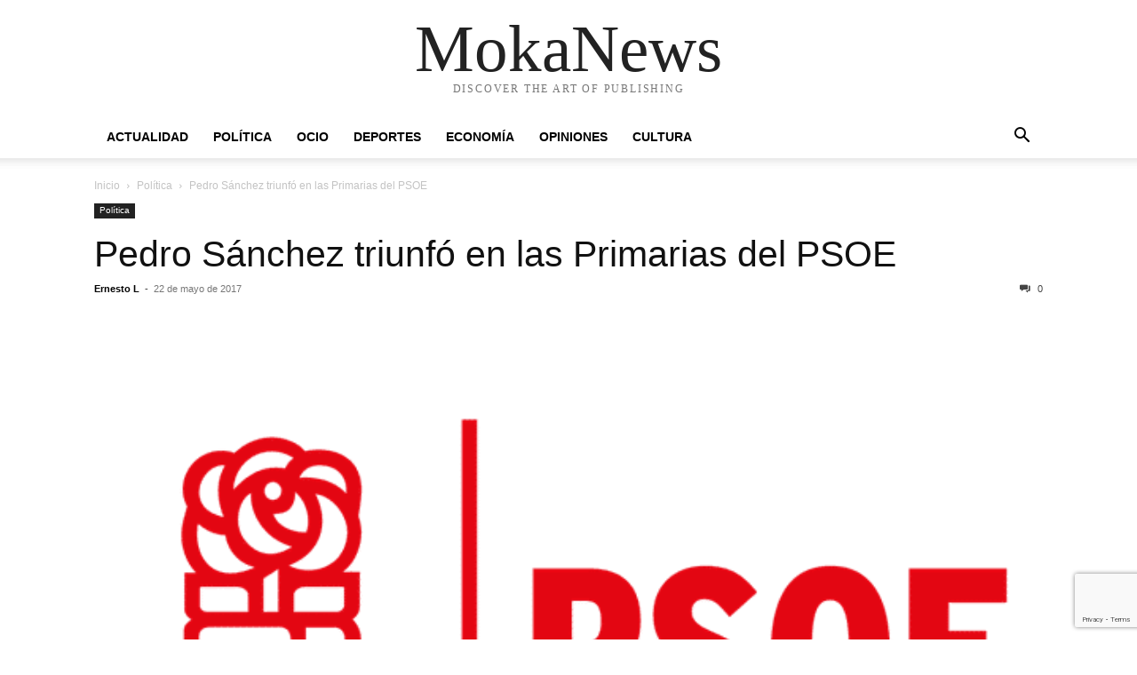

--- FILE ---
content_type: text/html; charset=utf-8
request_url: https://www.google.com/recaptcha/api2/anchor?ar=1&k=6LdRuvgpAAAAAD0qej_VPMhO1uEdvJTr980Sng_R&co=aHR0cHM6Ly9tb2thbmV3cy5lczo0NDM.&hl=en&v=N67nZn4AqZkNcbeMu4prBgzg&size=invisible&anchor-ms=20000&execute-ms=30000&cb=p18an3ib2dez
body_size: 48760
content:
<!DOCTYPE HTML><html dir="ltr" lang="en"><head><meta http-equiv="Content-Type" content="text/html; charset=UTF-8">
<meta http-equiv="X-UA-Compatible" content="IE=edge">
<title>reCAPTCHA</title>
<style type="text/css">
/* cyrillic-ext */
@font-face {
  font-family: 'Roboto';
  font-style: normal;
  font-weight: 400;
  font-stretch: 100%;
  src: url(//fonts.gstatic.com/s/roboto/v48/KFO7CnqEu92Fr1ME7kSn66aGLdTylUAMa3GUBHMdazTgWw.woff2) format('woff2');
  unicode-range: U+0460-052F, U+1C80-1C8A, U+20B4, U+2DE0-2DFF, U+A640-A69F, U+FE2E-FE2F;
}
/* cyrillic */
@font-face {
  font-family: 'Roboto';
  font-style: normal;
  font-weight: 400;
  font-stretch: 100%;
  src: url(//fonts.gstatic.com/s/roboto/v48/KFO7CnqEu92Fr1ME7kSn66aGLdTylUAMa3iUBHMdazTgWw.woff2) format('woff2');
  unicode-range: U+0301, U+0400-045F, U+0490-0491, U+04B0-04B1, U+2116;
}
/* greek-ext */
@font-face {
  font-family: 'Roboto';
  font-style: normal;
  font-weight: 400;
  font-stretch: 100%;
  src: url(//fonts.gstatic.com/s/roboto/v48/KFO7CnqEu92Fr1ME7kSn66aGLdTylUAMa3CUBHMdazTgWw.woff2) format('woff2');
  unicode-range: U+1F00-1FFF;
}
/* greek */
@font-face {
  font-family: 'Roboto';
  font-style: normal;
  font-weight: 400;
  font-stretch: 100%;
  src: url(//fonts.gstatic.com/s/roboto/v48/KFO7CnqEu92Fr1ME7kSn66aGLdTylUAMa3-UBHMdazTgWw.woff2) format('woff2');
  unicode-range: U+0370-0377, U+037A-037F, U+0384-038A, U+038C, U+038E-03A1, U+03A3-03FF;
}
/* math */
@font-face {
  font-family: 'Roboto';
  font-style: normal;
  font-weight: 400;
  font-stretch: 100%;
  src: url(//fonts.gstatic.com/s/roboto/v48/KFO7CnqEu92Fr1ME7kSn66aGLdTylUAMawCUBHMdazTgWw.woff2) format('woff2');
  unicode-range: U+0302-0303, U+0305, U+0307-0308, U+0310, U+0312, U+0315, U+031A, U+0326-0327, U+032C, U+032F-0330, U+0332-0333, U+0338, U+033A, U+0346, U+034D, U+0391-03A1, U+03A3-03A9, U+03B1-03C9, U+03D1, U+03D5-03D6, U+03F0-03F1, U+03F4-03F5, U+2016-2017, U+2034-2038, U+203C, U+2040, U+2043, U+2047, U+2050, U+2057, U+205F, U+2070-2071, U+2074-208E, U+2090-209C, U+20D0-20DC, U+20E1, U+20E5-20EF, U+2100-2112, U+2114-2115, U+2117-2121, U+2123-214F, U+2190, U+2192, U+2194-21AE, U+21B0-21E5, U+21F1-21F2, U+21F4-2211, U+2213-2214, U+2216-22FF, U+2308-230B, U+2310, U+2319, U+231C-2321, U+2336-237A, U+237C, U+2395, U+239B-23B7, U+23D0, U+23DC-23E1, U+2474-2475, U+25AF, U+25B3, U+25B7, U+25BD, U+25C1, U+25CA, U+25CC, U+25FB, U+266D-266F, U+27C0-27FF, U+2900-2AFF, U+2B0E-2B11, U+2B30-2B4C, U+2BFE, U+3030, U+FF5B, U+FF5D, U+1D400-1D7FF, U+1EE00-1EEFF;
}
/* symbols */
@font-face {
  font-family: 'Roboto';
  font-style: normal;
  font-weight: 400;
  font-stretch: 100%;
  src: url(//fonts.gstatic.com/s/roboto/v48/KFO7CnqEu92Fr1ME7kSn66aGLdTylUAMaxKUBHMdazTgWw.woff2) format('woff2');
  unicode-range: U+0001-000C, U+000E-001F, U+007F-009F, U+20DD-20E0, U+20E2-20E4, U+2150-218F, U+2190, U+2192, U+2194-2199, U+21AF, U+21E6-21F0, U+21F3, U+2218-2219, U+2299, U+22C4-22C6, U+2300-243F, U+2440-244A, U+2460-24FF, U+25A0-27BF, U+2800-28FF, U+2921-2922, U+2981, U+29BF, U+29EB, U+2B00-2BFF, U+4DC0-4DFF, U+FFF9-FFFB, U+10140-1018E, U+10190-1019C, U+101A0, U+101D0-101FD, U+102E0-102FB, U+10E60-10E7E, U+1D2C0-1D2D3, U+1D2E0-1D37F, U+1F000-1F0FF, U+1F100-1F1AD, U+1F1E6-1F1FF, U+1F30D-1F30F, U+1F315, U+1F31C, U+1F31E, U+1F320-1F32C, U+1F336, U+1F378, U+1F37D, U+1F382, U+1F393-1F39F, U+1F3A7-1F3A8, U+1F3AC-1F3AF, U+1F3C2, U+1F3C4-1F3C6, U+1F3CA-1F3CE, U+1F3D4-1F3E0, U+1F3ED, U+1F3F1-1F3F3, U+1F3F5-1F3F7, U+1F408, U+1F415, U+1F41F, U+1F426, U+1F43F, U+1F441-1F442, U+1F444, U+1F446-1F449, U+1F44C-1F44E, U+1F453, U+1F46A, U+1F47D, U+1F4A3, U+1F4B0, U+1F4B3, U+1F4B9, U+1F4BB, U+1F4BF, U+1F4C8-1F4CB, U+1F4D6, U+1F4DA, U+1F4DF, U+1F4E3-1F4E6, U+1F4EA-1F4ED, U+1F4F7, U+1F4F9-1F4FB, U+1F4FD-1F4FE, U+1F503, U+1F507-1F50B, U+1F50D, U+1F512-1F513, U+1F53E-1F54A, U+1F54F-1F5FA, U+1F610, U+1F650-1F67F, U+1F687, U+1F68D, U+1F691, U+1F694, U+1F698, U+1F6AD, U+1F6B2, U+1F6B9-1F6BA, U+1F6BC, U+1F6C6-1F6CF, U+1F6D3-1F6D7, U+1F6E0-1F6EA, U+1F6F0-1F6F3, U+1F6F7-1F6FC, U+1F700-1F7FF, U+1F800-1F80B, U+1F810-1F847, U+1F850-1F859, U+1F860-1F887, U+1F890-1F8AD, U+1F8B0-1F8BB, U+1F8C0-1F8C1, U+1F900-1F90B, U+1F93B, U+1F946, U+1F984, U+1F996, U+1F9E9, U+1FA00-1FA6F, U+1FA70-1FA7C, U+1FA80-1FA89, U+1FA8F-1FAC6, U+1FACE-1FADC, U+1FADF-1FAE9, U+1FAF0-1FAF8, U+1FB00-1FBFF;
}
/* vietnamese */
@font-face {
  font-family: 'Roboto';
  font-style: normal;
  font-weight: 400;
  font-stretch: 100%;
  src: url(//fonts.gstatic.com/s/roboto/v48/KFO7CnqEu92Fr1ME7kSn66aGLdTylUAMa3OUBHMdazTgWw.woff2) format('woff2');
  unicode-range: U+0102-0103, U+0110-0111, U+0128-0129, U+0168-0169, U+01A0-01A1, U+01AF-01B0, U+0300-0301, U+0303-0304, U+0308-0309, U+0323, U+0329, U+1EA0-1EF9, U+20AB;
}
/* latin-ext */
@font-face {
  font-family: 'Roboto';
  font-style: normal;
  font-weight: 400;
  font-stretch: 100%;
  src: url(//fonts.gstatic.com/s/roboto/v48/KFO7CnqEu92Fr1ME7kSn66aGLdTylUAMa3KUBHMdazTgWw.woff2) format('woff2');
  unicode-range: U+0100-02BA, U+02BD-02C5, U+02C7-02CC, U+02CE-02D7, U+02DD-02FF, U+0304, U+0308, U+0329, U+1D00-1DBF, U+1E00-1E9F, U+1EF2-1EFF, U+2020, U+20A0-20AB, U+20AD-20C0, U+2113, U+2C60-2C7F, U+A720-A7FF;
}
/* latin */
@font-face {
  font-family: 'Roboto';
  font-style: normal;
  font-weight: 400;
  font-stretch: 100%;
  src: url(//fonts.gstatic.com/s/roboto/v48/KFO7CnqEu92Fr1ME7kSn66aGLdTylUAMa3yUBHMdazQ.woff2) format('woff2');
  unicode-range: U+0000-00FF, U+0131, U+0152-0153, U+02BB-02BC, U+02C6, U+02DA, U+02DC, U+0304, U+0308, U+0329, U+2000-206F, U+20AC, U+2122, U+2191, U+2193, U+2212, U+2215, U+FEFF, U+FFFD;
}
/* cyrillic-ext */
@font-face {
  font-family: 'Roboto';
  font-style: normal;
  font-weight: 500;
  font-stretch: 100%;
  src: url(//fonts.gstatic.com/s/roboto/v48/KFO7CnqEu92Fr1ME7kSn66aGLdTylUAMa3GUBHMdazTgWw.woff2) format('woff2');
  unicode-range: U+0460-052F, U+1C80-1C8A, U+20B4, U+2DE0-2DFF, U+A640-A69F, U+FE2E-FE2F;
}
/* cyrillic */
@font-face {
  font-family: 'Roboto';
  font-style: normal;
  font-weight: 500;
  font-stretch: 100%;
  src: url(//fonts.gstatic.com/s/roboto/v48/KFO7CnqEu92Fr1ME7kSn66aGLdTylUAMa3iUBHMdazTgWw.woff2) format('woff2');
  unicode-range: U+0301, U+0400-045F, U+0490-0491, U+04B0-04B1, U+2116;
}
/* greek-ext */
@font-face {
  font-family: 'Roboto';
  font-style: normal;
  font-weight: 500;
  font-stretch: 100%;
  src: url(//fonts.gstatic.com/s/roboto/v48/KFO7CnqEu92Fr1ME7kSn66aGLdTylUAMa3CUBHMdazTgWw.woff2) format('woff2');
  unicode-range: U+1F00-1FFF;
}
/* greek */
@font-face {
  font-family: 'Roboto';
  font-style: normal;
  font-weight: 500;
  font-stretch: 100%;
  src: url(//fonts.gstatic.com/s/roboto/v48/KFO7CnqEu92Fr1ME7kSn66aGLdTylUAMa3-UBHMdazTgWw.woff2) format('woff2');
  unicode-range: U+0370-0377, U+037A-037F, U+0384-038A, U+038C, U+038E-03A1, U+03A3-03FF;
}
/* math */
@font-face {
  font-family: 'Roboto';
  font-style: normal;
  font-weight: 500;
  font-stretch: 100%;
  src: url(//fonts.gstatic.com/s/roboto/v48/KFO7CnqEu92Fr1ME7kSn66aGLdTylUAMawCUBHMdazTgWw.woff2) format('woff2');
  unicode-range: U+0302-0303, U+0305, U+0307-0308, U+0310, U+0312, U+0315, U+031A, U+0326-0327, U+032C, U+032F-0330, U+0332-0333, U+0338, U+033A, U+0346, U+034D, U+0391-03A1, U+03A3-03A9, U+03B1-03C9, U+03D1, U+03D5-03D6, U+03F0-03F1, U+03F4-03F5, U+2016-2017, U+2034-2038, U+203C, U+2040, U+2043, U+2047, U+2050, U+2057, U+205F, U+2070-2071, U+2074-208E, U+2090-209C, U+20D0-20DC, U+20E1, U+20E5-20EF, U+2100-2112, U+2114-2115, U+2117-2121, U+2123-214F, U+2190, U+2192, U+2194-21AE, U+21B0-21E5, U+21F1-21F2, U+21F4-2211, U+2213-2214, U+2216-22FF, U+2308-230B, U+2310, U+2319, U+231C-2321, U+2336-237A, U+237C, U+2395, U+239B-23B7, U+23D0, U+23DC-23E1, U+2474-2475, U+25AF, U+25B3, U+25B7, U+25BD, U+25C1, U+25CA, U+25CC, U+25FB, U+266D-266F, U+27C0-27FF, U+2900-2AFF, U+2B0E-2B11, U+2B30-2B4C, U+2BFE, U+3030, U+FF5B, U+FF5D, U+1D400-1D7FF, U+1EE00-1EEFF;
}
/* symbols */
@font-face {
  font-family: 'Roboto';
  font-style: normal;
  font-weight: 500;
  font-stretch: 100%;
  src: url(//fonts.gstatic.com/s/roboto/v48/KFO7CnqEu92Fr1ME7kSn66aGLdTylUAMaxKUBHMdazTgWw.woff2) format('woff2');
  unicode-range: U+0001-000C, U+000E-001F, U+007F-009F, U+20DD-20E0, U+20E2-20E4, U+2150-218F, U+2190, U+2192, U+2194-2199, U+21AF, U+21E6-21F0, U+21F3, U+2218-2219, U+2299, U+22C4-22C6, U+2300-243F, U+2440-244A, U+2460-24FF, U+25A0-27BF, U+2800-28FF, U+2921-2922, U+2981, U+29BF, U+29EB, U+2B00-2BFF, U+4DC0-4DFF, U+FFF9-FFFB, U+10140-1018E, U+10190-1019C, U+101A0, U+101D0-101FD, U+102E0-102FB, U+10E60-10E7E, U+1D2C0-1D2D3, U+1D2E0-1D37F, U+1F000-1F0FF, U+1F100-1F1AD, U+1F1E6-1F1FF, U+1F30D-1F30F, U+1F315, U+1F31C, U+1F31E, U+1F320-1F32C, U+1F336, U+1F378, U+1F37D, U+1F382, U+1F393-1F39F, U+1F3A7-1F3A8, U+1F3AC-1F3AF, U+1F3C2, U+1F3C4-1F3C6, U+1F3CA-1F3CE, U+1F3D4-1F3E0, U+1F3ED, U+1F3F1-1F3F3, U+1F3F5-1F3F7, U+1F408, U+1F415, U+1F41F, U+1F426, U+1F43F, U+1F441-1F442, U+1F444, U+1F446-1F449, U+1F44C-1F44E, U+1F453, U+1F46A, U+1F47D, U+1F4A3, U+1F4B0, U+1F4B3, U+1F4B9, U+1F4BB, U+1F4BF, U+1F4C8-1F4CB, U+1F4D6, U+1F4DA, U+1F4DF, U+1F4E3-1F4E6, U+1F4EA-1F4ED, U+1F4F7, U+1F4F9-1F4FB, U+1F4FD-1F4FE, U+1F503, U+1F507-1F50B, U+1F50D, U+1F512-1F513, U+1F53E-1F54A, U+1F54F-1F5FA, U+1F610, U+1F650-1F67F, U+1F687, U+1F68D, U+1F691, U+1F694, U+1F698, U+1F6AD, U+1F6B2, U+1F6B9-1F6BA, U+1F6BC, U+1F6C6-1F6CF, U+1F6D3-1F6D7, U+1F6E0-1F6EA, U+1F6F0-1F6F3, U+1F6F7-1F6FC, U+1F700-1F7FF, U+1F800-1F80B, U+1F810-1F847, U+1F850-1F859, U+1F860-1F887, U+1F890-1F8AD, U+1F8B0-1F8BB, U+1F8C0-1F8C1, U+1F900-1F90B, U+1F93B, U+1F946, U+1F984, U+1F996, U+1F9E9, U+1FA00-1FA6F, U+1FA70-1FA7C, U+1FA80-1FA89, U+1FA8F-1FAC6, U+1FACE-1FADC, U+1FADF-1FAE9, U+1FAF0-1FAF8, U+1FB00-1FBFF;
}
/* vietnamese */
@font-face {
  font-family: 'Roboto';
  font-style: normal;
  font-weight: 500;
  font-stretch: 100%;
  src: url(//fonts.gstatic.com/s/roboto/v48/KFO7CnqEu92Fr1ME7kSn66aGLdTylUAMa3OUBHMdazTgWw.woff2) format('woff2');
  unicode-range: U+0102-0103, U+0110-0111, U+0128-0129, U+0168-0169, U+01A0-01A1, U+01AF-01B0, U+0300-0301, U+0303-0304, U+0308-0309, U+0323, U+0329, U+1EA0-1EF9, U+20AB;
}
/* latin-ext */
@font-face {
  font-family: 'Roboto';
  font-style: normal;
  font-weight: 500;
  font-stretch: 100%;
  src: url(//fonts.gstatic.com/s/roboto/v48/KFO7CnqEu92Fr1ME7kSn66aGLdTylUAMa3KUBHMdazTgWw.woff2) format('woff2');
  unicode-range: U+0100-02BA, U+02BD-02C5, U+02C7-02CC, U+02CE-02D7, U+02DD-02FF, U+0304, U+0308, U+0329, U+1D00-1DBF, U+1E00-1E9F, U+1EF2-1EFF, U+2020, U+20A0-20AB, U+20AD-20C0, U+2113, U+2C60-2C7F, U+A720-A7FF;
}
/* latin */
@font-face {
  font-family: 'Roboto';
  font-style: normal;
  font-weight: 500;
  font-stretch: 100%;
  src: url(//fonts.gstatic.com/s/roboto/v48/KFO7CnqEu92Fr1ME7kSn66aGLdTylUAMa3yUBHMdazQ.woff2) format('woff2');
  unicode-range: U+0000-00FF, U+0131, U+0152-0153, U+02BB-02BC, U+02C6, U+02DA, U+02DC, U+0304, U+0308, U+0329, U+2000-206F, U+20AC, U+2122, U+2191, U+2193, U+2212, U+2215, U+FEFF, U+FFFD;
}
/* cyrillic-ext */
@font-face {
  font-family: 'Roboto';
  font-style: normal;
  font-weight: 900;
  font-stretch: 100%;
  src: url(//fonts.gstatic.com/s/roboto/v48/KFO7CnqEu92Fr1ME7kSn66aGLdTylUAMa3GUBHMdazTgWw.woff2) format('woff2');
  unicode-range: U+0460-052F, U+1C80-1C8A, U+20B4, U+2DE0-2DFF, U+A640-A69F, U+FE2E-FE2F;
}
/* cyrillic */
@font-face {
  font-family: 'Roboto';
  font-style: normal;
  font-weight: 900;
  font-stretch: 100%;
  src: url(//fonts.gstatic.com/s/roboto/v48/KFO7CnqEu92Fr1ME7kSn66aGLdTylUAMa3iUBHMdazTgWw.woff2) format('woff2');
  unicode-range: U+0301, U+0400-045F, U+0490-0491, U+04B0-04B1, U+2116;
}
/* greek-ext */
@font-face {
  font-family: 'Roboto';
  font-style: normal;
  font-weight: 900;
  font-stretch: 100%;
  src: url(//fonts.gstatic.com/s/roboto/v48/KFO7CnqEu92Fr1ME7kSn66aGLdTylUAMa3CUBHMdazTgWw.woff2) format('woff2');
  unicode-range: U+1F00-1FFF;
}
/* greek */
@font-face {
  font-family: 'Roboto';
  font-style: normal;
  font-weight: 900;
  font-stretch: 100%;
  src: url(//fonts.gstatic.com/s/roboto/v48/KFO7CnqEu92Fr1ME7kSn66aGLdTylUAMa3-UBHMdazTgWw.woff2) format('woff2');
  unicode-range: U+0370-0377, U+037A-037F, U+0384-038A, U+038C, U+038E-03A1, U+03A3-03FF;
}
/* math */
@font-face {
  font-family: 'Roboto';
  font-style: normal;
  font-weight: 900;
  font-stretch: 100%;
  src: url(//fonts.gstatic.com/s/roboto/v48/KFO7CnqEu92Fr1ME7kSn66aGLdTylUAMawCUBHMdazTgWw.woff2) format('woff2');
  unicode-range: U+0302-0303, U+0305, U+0307-0308, U+0310, U+0312, U+0315, U+031A, U+0326-0327, U+032C, U+032F-0330, U+0332-0333, U+0338, U+033A, U+0346, U+034D, U+0391-03A1, U+03A3-03A9, U+03B1-03C9, U+03D1, U+03D5-03D6, U+03F0-03F1, U+03F4-03F5, U+2016-2017, U+2034-2038, U+203C, U+2040, U+2043, U+2047, U+2050, U+2057, U+205F, U+2070-2071, U+2074-208E, U+2090-209C, U+20D0-20DC, U+20E1, U+20E5-20EF, U+2100-2112, U+2114-2115, U+2117-2121, U+2123-214F, U+2190, U+2192, U+2194-21AE, U+21B0-21E5, U+21F1-21F2, U+21F4-2211, U+2213-2214, U+2216-22FF, U+2308-230B, U+2310, U+2319, U+231C-2321, U+2336-237A, U+237C, U+2395, U+239B-23B7, U+23D0, U+23DC-23E1, U+2474-2475, U+25AF, U+25B3, U+25B7, U+25BD, U+25C1, U+25CA, U+25CC, U+25FB, U+266D-266F, U+27C0-27FF, U+2900-2AFF, U+2B0E-2B11, U+2B30-2B4C, U+2BFE, U+3030, U+FF5B, U+FF5D, U+1D400-1D7FF, U+1EE00-1EEFF;
}
/* symbols */
@font-face {
  font-family: 'Roboto';
  font-style: normal;
  font-weight: 900;
  font-stretch: 100%;
  src: url(//fonts.gstatic.com/s/roboto/v48/KFO7CnqEu92Fr1ME7kSn66aGLdTylUAMaxKUBHMdazTgWw.woff2) format('woff2');
  unicode-range: U+0001-000C, U+000E-001F, U+007F-009F, U+20DD-20E0, U+20E2-20E4, U+2150-218F, U+2190, U+2192, U+2194-2199, U+21AF, U+21E6-21F0, U+21F3, U+2218-2219, U+2299, U+22C4-22C6, U+2300-243F, U+2440-244A, U+2460-24FF, U+25A0-27BF, U+2800-28FF, U+2921-2922, U+2981, U+29BF, U+29EB, U+2B00-2BFF, U+4DC0-4DFF, U+FFF9-FFFB, U+10140-1018E, U+10190-1019C, U+101A0, U+101D0-101FD, U+102E0-102FB, U+10E60-10E7E, U+1D2C0-1D2D3, U+1D2E0-1D37F, U+1F000-1F0FF, U+1F100-1F1AD, U+1F1E6-1F1FF, U+1F30D-1F30F, U+1F315, U+1F31C, U+1F31E, U+1F320-1F32C, U+1F336, U+1F378, U+1F37D, U+1F382, U+1F393-1F39F, U+1F3A7-1F3A8, U+1F3AC-1F3AF, U+1F3C2, U+1F3C4-1F3C6, U+1F3CA-1F3CE, U+1F3D4-1F3E0, U+1F3ED, U+1F3F1-1F3F3, U+1F3F5-1F3F7, U+1F408, U+1F415, U+1F41F, U+1F426, U+1F43F, U+1F441-1F442, U+1F444, U+1F446-1F449, U+1F44C-1F44E, U+1F453, U+1F46A, U+1F47D, U+1F4A3, U+1F4B0, U+1F4B3, U+1F4B9, U+1F4BB, U+1F4BF, U+1F4C8-1F4CB, U+1F4D6, U+1F4DA, U+1F4DF, U+1F4E3-1F4E6, U+1F4EA-1F4ED, U+1F4F7, U+1F4F9-1F4FB, U+1F4FD-1F4FE, U+1F503, U+1F507-1F50B, U+1F50D, U+1F512-1F513, U+1F53E-1F54A, U+1F54F-1F5FA, U+1F610, U+1F650-1F67F, U+1F687, U+1F68D, U+1F691, U+1F694, U+1F698, U+1F6AD, U+1F6B2, U+1F6B9-1F6BA, U+1F6BC, U+1F6C6-1F6CF, U+1F6D3-1F6D7, U+1F6E0-1F6EA, U+1F6F0-1F6F3, U+1F6F7-1F6FC, U+1F700-1F7FF, U+1F800-1F80B, U+1F810-1F847, U+1F850-1F859, U+1F860-1F887, U+1F890-1F8AD, U+1F8B0-1F8BB, U+1F8C0-1F8C1, U+1F900-1F90B, U+1F93B, U+1F946, U+1F984, U+1F996, U+1F9E9, U+1FA00-1FA6F, U+1FA70-1FA7C, U+1FA80-1FA89, U+1FA8F-1FAC6, U+1FACE-1FADC, U+1FADF-1FAE9, U+1FAF0-1FAF8, U+1FB00-1FBFF;
}
/* vietnamese */
@font-face {
  font-family: 'Roboto';
  font-style: normal;
  font-weight: 900;
  font-stretch: 100%;
  src: url(//fonts.gstatic.com/s/roboto/v48/KFO7CnqEu92Fr1ME7kSn66aGLdTylUAMa3OUBHMdazTgWw.woff2) format('woff2');
  unicode-range: U+0102-0103, U+0110-0111, U+0128-0129, U+0168-0169, U+01A0-01A1, U+01AF-01B0, U+0300-0301, U+0303-0304, U+0308-0309, U+0323, U+0329, U+1EA0-1EF9, U+20AB;
}
/* latin-ext */
@font-face {
  font-family: 'Roboto';
  font-style: normal;
  font-weight: 900;
  font-stretch: 100%;
  src: url(//fonts.gstatic.com/s/roboto/v48/KFO7CnqEu92Fr1ME7kSn66aGLdTylUAMa3KUBHMdazTgWw.woff2) format('woff2');
  unicode-range: U+0100-02BA, U+02BD-02C5, U+02C7-02CC, U+02CE-02D7, U+02DD-02FF, U+0304, U+0308, U+0329, U+1D00-1DBF, U+1E00-1E9F, U+1EF2-1EFF, U+2020, U+20A0-20AB, U+20AD-20C0, U+2113, U+2C60-2C7F, U+A720-A7FF;
}
/* latin */
@font-face {
  font-family: 'Roboto';
  font-style: normal;
  font-weight: 900;
  font-stretch: 100%;
  src: url(//fonts.gstatic.com/s/roboto/v48/KFO7CnqEu92Fr1ME7kSn66aGLdTylUAMa3yUBHMdazQ.woff2) format('woff2');
  unicode-range: U+0000-00FF, U+0131, U+0152-0153, U+02BB-02BC, U+02C6, U+02DA, U+02DC, U+0304, U+0308, U+0329, U+2000-206F, U+20AC, U+2122, U+2191, U+2193, U+2212, U+2215, U+FEFF, U+FFFD;
}

</style>
<link rel="stylesheet" type="text/css" href="https://www.gstatic.com/recaptcha/releases/N67nZn4AqZkNcbeMu4prBgzg/styles__ltr.css">
<script nonce="ds9lbtCOPncGBhKRGwLDMA" type="text/javascript">window['__recaptcha_api'] = 'https://www.google.com/recaptcha/api2/';</script>
<script type="text/javascript" src="https://www.gstatic.com/recaptcha/releases/N67nZn4AqZkNcbeMu4prBgzg/recaptcha__en.js" nonce="ds9lbtCOPncGBhKRGwLDMA">
      
    </script></head>
<body><div id="rc-anchor-alert" class="rc-anchor-alert"></div>
<input type="hidden" id="recaptcha-token" value="[base64]">
<script type="text/javascript" nonce="ds9lbtCOPncGBhKRGwLDMA">
      recaptcha.anchor.Main.init("[\x22ainput\x22,[\x22bgdata\x22,\x22\x22,\[base64]/[base64]/[base64]/[base64]/[base64]/[base64]/KGcoTywyNTMsTy5PKSxVRyhPLEMpKTpnKE8sMjUzLEMpLE8pKSxsKSksTykpfSxieT1mdW5jdGlvbihDLE8sdSxsKXtmb3IobD0odT1SKEMpLDApO08+MDtPLS0pbD1sPDw4fFooQyk7ZyhDLHUsbCl9LFVHPWZ1bmN0aW9uKEMsTyl7Qy5pLmxlbmd0aD4xMDQ/[base64]/[base64]/[base64]/[base64]/[base64]/[base64]/[base64]\\u003d\x22,\[base64]\\u003d\x22,\x22HibDgkjDlnLDqkxFwr1Hw7k4QcKUw6wowpBBIj1Iw7XCpgvDkkU/[base64]/[base64]/CnsOjwr3DsQtYw6TChsOmMShYwqI8w60rHR/DtkxLMcORwpJ8wp/DhwV1woNXacORQMKTwoLCkcKRwo7CuWsswqRBwrvCgMO8wpzDrW7DrcOmCMKlwpjCizJCA00iHi/Cs8K1wolhw7pEwqEfGMKdLMKgwpjDuAXCqSwRw7xtP3/DqcKuwoFceH9nPcKFwqgWZ8OXbF99w7AWwpNhCwfCvsORw4/ChMOkKQxRw4TDkcKOwrbDoRLDnFvDi2/CscOww7REw6wyw6/DoRjCjRgdwr8WeDDDmMKTFwDDsMKIMgPCv8OwasKAWR/DsMKww7HCpG0nI8OLw4jCvw8Iw5lFwqjDsw8lw4o4cj14S8ONwo1Tw6QQw6k7NVlPw68XwppcREIiM8Okw43Din5Ow6N6SRghRmvDrMKWw61Ka8OnOcOrIcO/NcKiwqHCgjQzw5nCk8KvKsKTw5ZNFMOzcgpMAG9Iwrpkwp9KJMOrI2LDqww2OsO7wr/DmMKNw7wvCi7Dh8O/dmZTJ8KqwpDCrsKnw4zDqsOYwoXDhsOlw6XClV9tccK5wpoPZSwGw4jDkA7DmsOzw4nDssOtYsOUwqzClMKXwp/[base64]/w7XCksOCwoLCnGxvwo9MKXrDhsKXw5TCv8K6ZRcINTECwrkaWsKTwoN9C8ONwrrDpcOswqLDiMKcw6FXw77DicOuw7phwr1ewpDCgyk2ScKvW2Azwo3DiMOzwp1mw6xaw7zDjhAuc8KIPsOkH3o9A1V8DGI/ByDChzXDuybChcKMwpUBwpHDjMOPXHEdXD9rwohFFMOVwpvDnMOSwoBbVsKmw5RzXcOkwog8RMOLJjXCisKOSxLCn8OZEXECOcOLw4ZadlZLcVfCn8OGa2IvdR/CsUESw63DtTVpwobCrSfDqxpzw77CisOeVj/Cu8OSasKkw7E2UcOWwo9Ow75fwrHCrcOxwrECeCHDjcOGL1s/wo7CmlI2OMKSJjPDt3kLfGDDkcKrUHfCqsOsw6tXwoHCjsKgccOYeDrDhMOhCkpfAAwBVcOCFmwKw5FmH8OGw4TCv29UGVrChVbCizwwecKSwrtcJkI8VB/ClMK1w64eL8KEQcOWXRFxw45zwp3Cug3DucKBwoLDtMOdw63DswApwoLCqWEfwqvDlMKEb8Kgw6vCu8K5UGrDvcKdS8KrOcOdw6RJEcOaXl7Dg8KtIwfDq8OmwofDo8OeEsKIw7HDv0DDg8OdDMO/wo0bNRXDrcOQGsOIwoBAwqBUw4EcFMKbf09UwrJkw4lXPMKUw7jDo1BVVMOATDVJwrXDr8Oewoc+w6Y+w6QgwrPDq8KCFcOwCMO2wqF3wqLDkCbCk8OATX1yS8K9KMK/UEhPVmTCm8OHX8Kiw708MsKYwrlCwplSwrhrQsOWwq/CvsO0w7UWBsK7P8OpVU3CnsK6w5bDvcKLw6DCk3JAH8KcwrDCqTcZw7LDpMOTI8Oew6PCh8OfSi1sw6jCv2AHwojDlMOtWEkoDMOfUGHCpMOHw4jDtlx4HMKHUmPDm8KGLhwqWsKlfm1rw7/[base64]/DjhdIU2xxNy7Ct8Kow4Nzwq/DgMODw5xUw6PDlGYGw7UscMKPT8O+T8KCwrjCr8KqITLCsGoTwrcawqI7wrgQw6tMHcO5w7vCsBgXFsOAJ2zDn8KfAkXDm312dx/[base64]/acObw5Btw4YRwr3DpMKWwq/CpwfCv8Ovwr03w5jDh1zDun9OMAwpGj/[base64]/[base64]/wp7CqcKVJS3DrS7CrMKJfsOlLggRdkBKw4nDisO3wqAcwrE+wqtCw5RBeEZMG3Aywo7CpW9xNcOEwqTCgMKWUTrCucKWUGASwo5/DcO8wpjDtMOew6xhAGcIwrdyfsOpCjTDn8ODwqAow5XDt8O0C8KiN8O/QsO6O8Kfw7HDlsOQwqbCnQ3Co8OKTsOMwrMFAW3DnzbCj8O5w6LCrMKGw57DlUPCmMO+wpEYT8K6Z8K4UntPw7Bdw58AbXszK8KLXzrCpTjCrcOweFbCjjDDtlkKCMOTwqzChMOew4hww6MWw6QqcMOqdsK6Z8Knw4sMWsKawoQzOx/[base64]/DmsK3YMODwqRowpt0w4FaasOuw7/[base64]/[base64]/[base64]/HsOPw47Ds8OSLsKrw4cgLsKQwrgDwo1zwpvCicKLKMOmwrvDr8K/X8OFw7vCg8OUw6LDswnDkwd4w75OOsOcwqjCoMKqSsKGw6vDncOmHwI2w4zDmMOzK8K4dsKrwrwWa8O4GsKJwogeT8KZYhx0wrTCp8OhAhJYLcKtw5fDilJIRxLCqcOUAcOKf3INQG/DjsKyH2NBZksMCsK9AkLDpMOgdMK9GsOYwpjCrMOOdDDCgm13w73DpMK5wq3Cg8O2bifDmlTDmcOlwrY/ZljCusOWw7/DnsKfBsK8woYDEGTDvFhHA0jDt8KGGgzDuGnDnB0FwppzWRrCi1ozw7/DqiIEwpHCtMKhw7HCoRLDr8Kvw4h1wprDjMO9w6kzw5Zpw47DmwnCucOmMVMdW8KKFSgiGsOSw4DCicOZw5HCtsKcw6jCrMKaeTzDl8OEwoPDu8OfM28vw4RkFFhCJ8OrNMOBA8KBwqhPw51LPhECw6/CmkoTwqIAw6/CrjwwwrnCscK6wq/ChjBncTJMKCHCjcOKUgQawqNFUsOMw41iWMOUHMOEw63DvwTDiMOww7zCpyB/wp7CoyHCr8K4eMKGw7HCighNw5k+LMOWw7NiO2fCn1VJVcOAwrjDjMOyw7fDtRtSwqZgPDPCvlLCrzHCnMOfQDUYw5bDqcOXw4DDjcKwwpPCrcOLDxHCocKIw6/CrnQQwp3CpU/[base64]/DsEs2w4JVw4F0woXCt3MBDXlKwoBBw7fCuMKbbkMDd8Oiwp5kFHYFwo9Uw7M1JHETwq/Cv1LDgXI1R8KgZzXCscOgcHJHL2HDh8OewrrDlygCUMOCw5TChD9MKW/DvQTDqW48wp1DKsKEw4vCq8KjHy0uw6/CqWLCoAx6w4EDw6XCpEQ1UBxYwp7Ck8K1DMKoVCXCkXrDrMKgwrrDnDxFRcKUamvDgCLCj8Opwqt8GmzCuMKZXEc1Iw7ChMOZwqBXwpHDgMOBw67DrsOqwo3CvHDCqwNuXCRbw5DDuMKjAwnCnMOywo89w4TCmMOJwpPDkcOfwq3CpcK0wrDDocKSS8OwT8Kuw4/Co3VZwq3CqDcqIcO2ByEhD8OYw6dUwphkw7LDvsOFHVdhw6E8TcKKwoFAw6XDslnCj1fCoGMYwoXDm3Rvwp4NPWfCow7DosOfHsKYWTgkJMKadcOhbn7DpA3CtMKpRRfDssOOwpDCgCAVcMOBZcOhw4x1e8Oww5PDuk5tw6LDg8KdHB/Dgk/Cv8KdwpPCjRnDrkd/[base64]/Co27CmBHDtMKDOcOOw519AMOwdhUWEsOGw7LDu8KkwqJmSVXDhcOpw7/Clz/DiTXDonIWHsOOa8O2woDCtsOIwrXDrA/[base64]/Cr8OWw4kRP8O8A8KlCzFea0wYZcOmw7tmw4Ahwp8yw6psw7dBw7d2w7vDrsKAXDdIwq4xPizDnsOERMKiw5PDrMKnN8O0SDzDgiLDkcKKeSLCj8Kxwr7Ct8OvPMOEV8O2GsKyFx/DlcKiekwFwodEbsOTw4wPw5nDqMK1F0t5wowgGMO6WcKMCR7DoUHDoMKjB8OXV8O9esOcVVliw7cmwokLwrpZOMOhw5TCrE/DusOow4bCjcKew5HClsOTwrTCtMKjwqzCmRwySV9CLsKQwrYMOH3CoTPCuh/Dg8K+DsK8w6s4IMKkV8KYDsONQGUxdcOVDEpwOhnCngDDlz9qcMOYw6rDssOAwrYTH2rCkFw7w7PDrB3ChUVqwqDDmcObHTrDnG/CscO9M3TDl3LCs8O3AcORXMK2wo3DqMKFwp40w7nCtsOxRAHCuQDDmWfCk1Rew5XDhhIATnUCGMOBfMKvw6rDvMKYQcKZwrowEcOZwrfDs8Kjw4/DocKewpjCjz7Cgh/Cl0h8HWvDni3CqS/CosO5c8OwREo9CX7CgsOIH1jDhMOPwqbDmsOUORwIw6LDqCvDrMKsw6lew5o1DsKwOcK6TcOqNCnDgGnCo8OyfmJ/[base64]/XXzCnQzDp8Oew5bDqMKiD0BjV1wtK3jDkk/[base64]/[base64]/w4QAVMOCwoBIwqHDp0TCmsKsVMK3w6bChcOqLsKlwpLCpMKIX8OPS8KDw5fDmcOiwp49w4ENwqDDuXIhwqvCgxPDqMKSwr1MwpHCu8ONU0LCnsOEPzbDrCrCi8KJCC3CoMOxw7/[base64]/woXDuhXDvgNuDWQ1w6rCkjzDhcKYdglKMsOKG0HCqMOgw6jDjSnCg8KyAlBRw6sXwoZVXXXCgSzDncKUw6Ekw67CkQ7Dnx9awo3Dti94PkgWwr8pwpnDjsOqw7Yrw51ERMO9cFkyMAJ4TlTCscO+w749wpxnw4LDlsOvFsKxcMKUIj/CpWzDjcOiYRhiTkl4w4F+PEjDr8KKWcKRwq3DnGfDjsOZwrfCk8OQwrfDvSzDmsKyCwrCmsKzwrzDisOjw4TCo8O+ZRHCunDCl8Ovw4/Cm8KKY8K4w7HCqF8+CkZFQ8Omd2hnE8O4O8ObIW1OwrbCkcOXV8KJYmQ/wr3DkFdRwowvHsKuwqbCtmsJw4E4DcOrw5nCpcOew47CqsKxEMK+fzNmLBXDk8Obw6NNwpFhCnc+w6rDjFTDhsK3w43CjMOPwr7Cm8Ouwq8IHcKnYADDplbDqcKEwrZKC8KwBmnCpC/[base64]/[base64]/w79ECGrCt2fDo8KvPsKFwozDjEcRI8OhwpfDjMK2K0A1wrHDtMORTsKXwp/DlyPDrmo7TsO7wprDk8O1ZcKuwp9Vw7gdCXHCi8OwPgM+Kx/CkQTDm8KJw5TCtMOgw6XCs8O1dcKbwqrDmEDDgxfDtjYcwrfCsMKCQsK6L8OOHEEwwq42wqQGTz/[base64]/w7bDj8OPSSJXwovDhMKrw6tPbMO8w7rDjF7CjsKEwrwaw73DpcKXwqvClsKhw43CgsK6w4RWw47Dn8K8dSIWUcKhwrXDoMOqw4gtGjguwoNeekHCmQzDrMOYwpLCh8KxT8OhYhzDgVMHwpM5w6Z4wqDCiTbDisO3fBbDjUDDv8Kywp/CvgDDqmvCl8O2w6VmLQ/DsEc8wq1iw5Nnw5gGBMOZDw96w4/Cn8Ofw6PDrH/[base64]/[base64]/CtsKkwrTCl1rCusOCQMKyPMKuwoLDpWIAQRh0Y8KkW8KqJsKlwoDCrMOSw4UAw49iw4/CtgwnwrvDn0XCj1nCtETDvE4nw6LDjMKiO8KbwptJTAEDwrXCgsO+BX/CtkJuwoMzw4d/[base64]/[base64]/DuzHCv2rCogIPVcKtwoVRNCHCiMO4wp7CmybCu8O7w6XDsxpYLifDpBzDsMO5wrVYwpLCn1NHw6/[base64]/CqsKAwrhgOE5ywq7DvxjCj8KUQlh3wp7ClsKfwqYYLXgQw6XDoX7CosKMwrUBYsKzBsKqwrzDsEzDnsOqwqt4wq8UL8Ozw4gSasKLw7XCvMK/w4nClnXDm8K6wqZQwrJswqtte8Olw7JYwq/CsjZ2GWbDnMOhw54uQWIcw5fDjhLChsOlw78Qw7vDjRvDpxt+aW3DhXHDnF0qdmLDkCnCtsKxwp7Cg8Ktw4EMX8O4e8Oww4nClwzCjlPCmj/DqzXDgijCnsOdw7xPwoxAwq5eejjCkMOswoPDocKCw4/CpnzDj8K/[base64]/[base64]/DtlxtwprDjcOQw6jDvsORL1HCgATDpxHCtUIXIcKdARI+wrDCsMKCD8OXPW8WDcKFw4AIw5zDq8KabcKJTUvCn0/Cm8KPasOwXMOAw7Aow5LCrAUueMKbw409wqdkw5VEw7Jpwq8ywpjDosKpeXHDjl1eFSXCi2HCsRwvQC8Fwog1w5XDksOdwpIVVMK8aRBVFsOzO8O0ecKbwoJfwrdWZsOcBVpkwprCl8Kawq7DvSsLWF/CjFhTYMKcdEPDil7DvVLCjcKeQsKXw7rCrcOVfcOhVWLCpsOxwqJnw4ASesOnwqPDgT7Cq8KFSA1fwqxHwrLDlTrDgCPDvRcqwqZGExLCpsO/wpTCu8KQHsOIwobDpRfDtBpbWyjCmCM0V0xHwo/[base64]/CvMOtfldsGsKfw5sXw4PDnk8nSEXDkBA6EcORwpvCq8O6w44fYsKyAMOcRsK4w67CjgZuH8OPw6jDvVfDgcOGQyoxw6fDjQ8tWcOCeF/[base64]/Dt8Kzwo4wRkRQSSpqwpADwoR7w5sNw5cPKE8VYmLCn1UtwrQ5wod3wqPCvcOyw4LDhADClMKTFyTDhx7Di8KxwohOw404GSHCisKZBwE/[base64]/c8Olw5LDg8O5LAkhw4XCh8Orb8ONYGEiw51CU8OOwrApDMO2bMOdwr8Jw6/Cl3wefsK2O8K5aE7DicORQ8KMw6DCrS0wPGpiIGgvRCMyw6rDj3hHMcKUw7LDlMORw5bDmsOYeMO5wrfDrsOswoDDqA1gbMOmSwjCj8O3w70Lw67DnMOCIsKaSRzDgSnCtmt2w7/[base64]/Cu0Ndw5rCrcK3wqvDpsOSw5bDhnTDiBrDr8O7w4YxwrrCnsKoD3hMM8Kbw4zCli/[base64]/[base64]/wp9mwo7DrsO1woc2wpPCvjPCssK9BsK5w7bDsMOcYBTCvTnDqMO1wq4NYw8Fw6wowrx9w7nCvGHCtQEJPsOSUQtXw7vCr27Dg8OwJ8K4UcOvJMK5wojCksKIw6Q6GnNLwpDDtsO2w6/DgMKWw6klf8KcdcOCw6xywpvDsiLCucKzwpHDnUfDtgokbiPDvcOPw5YRw4LCnk7Dk8OYUcKxOcKAw6DDl8K+w5ZRwozCnBfDq8K9w7rCrjPClMOADsK/JsOsVz7CksKsUsK0JlxewodQw5vDvQ7DlcOQw7ITwrcIQC5sw6nDlcOew5nDvMOPwobDuMKDw6QbwoZrMcOTbMOhw6nDr8Khw4HCi8ORwroKw73DgjJXZmh0AMOow6ASw5XCs3PDsDLDpMOAw4/DjBXCoMOiwpRXw4fCgzHDqz4Nw7R4NsKeW8KeV0jDrMK6wpkSPsKyVDEeU8Kbw5BKw7/[base64]/[base64]/DssKGIHjCrkxPJ8O7A8O5w5DCscKkBsOPfMKRwqjDuMOAwq/[base64]/Dq8OvwrQJwq3CjsKiwrEPw5MPw4jCqRPDiMKyRX7Cqn/CqDRMw5fCksODw608S8O+w4XCrU9hwqXDp8K+w4UPw5rCqmJLC8OMXhbDusKOOMKLw685w4UoJ3nDr8K0fT3CsnllwqA2bcOYwqfDpCXCsMKCwp5yw5vDiBs4wrkNw6rDtz3Dq3DDg8Kfw4fCiSHDhsKpwqbDvsKcwrhGw43DugESWkBww7pDU8K9P8KbFMOtwq9IUy/[base64]/Ck2QeMh3CvMOIR8Oywohcw67CrMK2fcOBw4zCrsKMYgXChMKVWsOBwqTDkmJAw44vw5TDksOuVUw0w5jDuzcSwobCmmzCgD8hamXDvcK/w6jCjWpYw5LDpsOOd35ow6nDjQIDwrbCo3caw6XCv8KsWsKfw61Qwo9wesO6MBHDksKTT8OufAHDvnx7Lm91Gl/DmFNFAV3DhsO4IHcXw5lHwrErAFIzA8OIwpnCpUzCvMOOYB/CkcKNKG40wqxGwrhhacK3dcKgwooRwp3CksOww5gdw7l2wpodIA/[base64]/CjzEbJXbDrlnDosObwqDDh00SJcK6w64+w4VqwoLDmcKKw6hfZ8K1JA9lwqM9wprCssK/JB0sd3kuw4EFw74gw4LCiTXCpcKQwo9yAMKWwrbDmGrDiSrCqcK6UC7CqAR1G2/[base64]/DiUs2wqZYwqfDo8KVQcK4D8KuP8OWw5LDpsOVwpU8w4Mow6rDnELCuDQwXGtLw4Q9w5nCtEN1dT84eCM5wqMbaydgFMOxw5DCsHvCt1kSG8OCwplhw4U7w7rDr8OvwpdPGXjDmsOoK2zDg1A+woh7wobCusKLQcKcw6lxwp/Cj0p7AMOkw53DvW/DkxHDo8KSw4wSwqRuMFpzwqDDqMKiw7fCgzRPw7rDm8K9wqhCXWdrwpHDoALCjg5nw7/Dnw3DsylDw6DCmwHDnGUqwpjChB/Ch8KvcsO/WsOlwrDDtAHDp8OhIsOJDXt5wrXDrDLCiMKuwrbDkMKnSMOlwrTDjEpvFsKbw4zDmsKAVMOUw7/CncOGMMKKwpFUwqVjShgIW8ONNsKOwoFvwoUWw4M8U3ESP27DpEPDsMKBwoUZw5EhwrjCvUd/KlfCsXwoIcOQKlpoUcKvMMKNwrvCtcO1w6HDl3ktUcKXwqzCs8OoQSvCiDhIwqLCosOQXcKuAUAfw7LDki8adCscw6w/[base64]/w6fCosKrWzrCjMK/wrZ5w4fCjsOyZAcsLcKewoXDt8K8wqlkLldgSG1twq3Dq8K8wqbDucKbZMOXA8O/[base64]/DvMKfG10aM8KaLSHDjHXDrcKrPEh+JTDCmcKEKEFGZDcnw4Uxw4HCjSXCk8OQK8O+Rm/CrMOcKRjClsOaOwFuw6fCt23Ck8OIw47DncKEwrQZw4zClcO5WQnDsEbDsF1dwocKwrvDgzFsw57DmSLCthUbwpHDmi1EKcOfw7XDjBTDjAQfw6U5wo/CnMKsw7R/T2NCKcKYEsKHF8KPw6BEw6XDjcKow49HUTI/N8OMWCYXZVw+wpnCiBTCpAkWdjg7w6TCuRRhwqLCuUdIw4vDpAfDisOQA8OlPw03wojCo8OgwqfDqMOqwrrDhcOnwpnDn8OcwqPDhlDDrX4tw5FUwrjDpWvDhMKwLXkuSRcnw5wtP25/[base64]/DmcK9TsOVwokmwp7DrHPDscKyw5vCmMKZfxjDm3zDtMO6w6onwrHCosKhwqFrw5w2DlrDm0nCj2rChsOyI8Kzw5ZtKArDhsOrwqp/DD7DosKsw6PDtArCnMOrw5jDr8OBWVpoEsKyKg3CqsOMw41CNsKfw5AWwoAiw53CnMO7PVHDqcKRfCAwb8Ojw6oqPAxwTETChX/CgH80wq8pwqEue1tGCsO6w5VgSHbDkgTDlTdPw4R6TBrDk8OPfk/DqcKROEHCrcKIwqprJXB6RTo/LTXCgcOaw6DCn2DCnMO9SsKFwoArwoElDMOLw50nwrLCm8ObLsK/w7cQwrBQTcO6DsOQw5p3NsOFA8Kgwo5zwrR0UwFkBWsqLMOTwr7CjgnDtiEALDjCpcKNwr/ClcOmw6/[base64]/w4rDo8OhAcKrw5LDncK/w61rwqY/RcKEw7zDo8OGPz9mIcOdYcOeecOXwqJsfVV0wo4gw7EQdSw8AXfDrHt0UsOYSG0vRW8ZwoB1BcKfw4rCn8OjNEQVwpdLecK7GsOUw6woM2/[base64]/[base64]/w6R+wpHCrMKgQThJVsKZw7MUCQbCtVLCjgnDpQ59LSrClwIwVsOjGMKKR1vCtMKSwqPCvG/DnsOCw7tMdBlNwrV2w6TDpUZJw73DvHJWfybDhsKDMx0Cw75zwoEUw7HCjzRnwqbDv8KNBTZGPzR4wqYnwo/ColMAUcOGD30Pw6TDoMO4f8OoZ0zDgcOaLsKqwrXDkMOKKGJWV280w6XDuwglwovCq8OGwqvCmcOTBAPDlmtQanAAw4vDpMKPc3dfwoHCv8KEck0xQMK1HTpKw6cPwoBUQMOywr0ww7rCjEXDhsOLGMOYLloVLXgBWMODw6EVccOFwrk/wp8zY0I0woLDjE5AwpDCt0nDvcKfLcKiwrhpJ8KwPcO1VMOZworDgE1NwqLCjcORwocYw7DDlsO5w47ChhrCocKhw7I2HS7DjcOKWz5jE8Kmw5Ukw7ULWBFowqY8wpBoDx3Dqw43PMK2CcObdsKJwqc7w6UMwrPDqDhqCk/Dl0A3w4xUF2JxFMKaw47Dig4SeH3CvF3CmMO+GMOww6LDtsO6QiINJiAQVyrDi0/CiVjCmCUDw6sHw7huwrwGDQAYCcKKVCJSw7tFEg7Ci8KEBXTDsMO7ScKvYsOKwqvCvMKaw6UUw5FRwpMwdsOgVMKDw6XCqsO3wrYlIcKNwqxSwrfCqMOLMcOOwplOwqkMZF9iLBciwq/CiMKMasKJw5sww77DpsOEOMOFw47DlxXCgTbDtTkSwpU0AMONwrTCucKhw6fDqljDkR4nWcKHVx1Zw6vDkMOsecOSw7YqwqFlwq/CinDDgcO1H8OLYFtKwqBCw4UJFysdwrdPw6fCnAA/w6pZZsOXwqvDvcO4wp5HTMOMbDZuwq8lQ8OQw6fDhSDDk3s/HRtAw74HwoXDqcKNw6PDgsK/w5nDn8KgVMOqwoTDvnACHsKaUsKZwpdEw4rDv8OIIR/DssOWNwjClsOYWMO0KD9jw6PCtCzDgXvDv8KRw5jDusK1IXxSLMOGw6V+S2J+wpnDqQoQacKcwp/Cv8KsExLDgBpYbR3CsRHDusKlwq7CsSXCicKCw6LCoU/[base64]/DmA8yPikqwpbCncK0O8OHZsKOEsO3w6fCqXfCpGrCq8KBR18Ic0TDvklSNsKmBQdtOsKGGcK1U0ocLioEUsKwwqImw48rw4DDg8KpNcO2wpgfwpnDgkp4wqYeUcK/wrkaa2c4w4YNT8Ogw515JMKVwp3Di8ONw7Mtwooewqd0ckgaFsOXwosQHsKOwoXDqsKLw7ZCfsKmBxs7w5M2RcKlw5XCtDN/wrPDkz8GwqMhw6/CqsOiwpTDs8Kfw7/CnAsywrzCtWEwLh3CssKSw7UGCntuBUrCsSHCuTFkwqZ+wqjDl0QjwoHCpgLDs2fClcKkXVvDsGbDnE4kURbCrsKORUxPwqLDv1fDgEjDoFBrw6nDkcObwrPDlg94w6xxHMOjAcOWw7XCncODQMK/UsOpwonDrcKxNsO8LsOKBcOOwrjChcKRw6ADwq/Dt3EXw6Nwwp0nw6U/wpvDhxbDuDrDk8OEwqzCvWoVwq7DlcOwATN5wpvDvznCggfChTjDqUwewp4Awq8Gw7Y2IyVrOFF4OcOAOcOdwoQrwp3Co0t0IzolwobCv8O9NMKGW08dwobDgsKew57DuMOKwoQvw4HDgMOsJcKjw4fCqcOnNQAqw5zCqWfCmD/CgGrCuBPClyvCgnZaRG0Bw5NUwp/Dq25SwqfCp8O+woXDqMO5wr8OwrElKcOowp1bMQcEw5BHEMO3wo9zw5M8JHALw7YGXS3CgsOgNQB7wrvDoADDl8Kwwq3CuMKUwp7DhMKiH8KoH8K5wp0nbDdrKQTCs8K5S8OJa8KwNMO/wrXDtUfCjzXDqw0BdEkvFsKYRwPClSDDvknDocKKI8O9FMOTwr0CZkPDv8Olw6bDhsK9C8OxwpZJw5TCmWjCpRtQFFdhwrrDjsOww6rCnsKVwrRlw4F+QsOKKB3Do8Kkw4QCwpDCn1DCq3MQw6/CgV1rY8K0w5nCj1p1wrJMHMK1w7kPfht7YCoaaMKnPEkxRcOswpULVldGw4FPwqrDiMKlc8Osw53Dpx/DkMKAE8K4w7ESbsKSwp94wpYOYsOIZcOXbG7Cp2rDtGrCk8KQO8ORwqZEWcKFw6cBEMOXKcOSHCvDkMOBITXCjzbDnMKUQyjCgX9iwq4YwqLCu8OIJyjDp8KEw4lcw4jCnm7DomfDnMKBPQNgD8KXT8OtwrbDpsKwAcOhTmo0Ggc6w7TCjDLCjcO5wqzCtsO/UcO7NCrCiQVbwpzCo8OnwofDh8KyPRbDmFkRwrLCucKew4NUL2LCmCATwrElwoHDsXtuEMKAHSDDvcKYw5tOWwUtW8K1wptWw6LClcO4w6QiwpfDlnc9w4wma8O9dMOuw4hXw4LDmMOfwqTCvHAfIQXDhwlQHcO8w6/Cp0c/KsKmOcKuwqTDkH11aA7DkMKrXD3CjR56JMOGw7XCmMKWfRLCvj/CscO5H8OLL1jDpsObO8OPwrjDljpEw63DvsOAQsOTacOrwr3Do3cVGkDDtgfDtE59w607worCscK2CcOSOcODwp8XLHJ9w7LCrMO7w4PDo8O9wq9gGiJqOMOWAcOIwrUcWSF9w7NBw5zDncOAw7U/wp3DqDpvwpHCp0M0w4nDvMOCKnbDi8KtwrFNw6DDpynCjX7DtMKEw4xMwrHCk0DDncOQw7cjS8OSe3HDnsORw713JsK6HsKEwp1rw6ksEMOLwodow4deAx7CsWcUwpp7PRHDlhZdYgbChknCr0gMwqwzw4jDnExDZ8OnesKJGAbCnMOIwqTCmRVSwo/DisOxL8OxLsKiWVsPw7bCp8KhHMOmw4glwqMdwpLDsCHChHkPZkMQT8Opwrk8E8ONw77CpMKLw65rQ3ETwqXDqifCisK0Znh5G2vCmjDDqy4HfHRQw5/DoWYBZMKdXcKAJxjClcOrw7TDvQ7Dj8OKFE7Dg8KhwqN/w40RfBlBVyzDgsOqFcOFfFpQEcKgw6ZKwpTDiCPDgEEmw4rCucOMXMOOH2fDviByw5ZHwpPDjMKSYkPCp2ByDcOcwq7Dv8OQQMOzw7LCh1TDrDcwUcKPTQByQsKwUsK6wo8gw7wtwofDgsK0w73ChXAPw4PCgVliSsOow7orDMKgD0MCRMOuw7zDhsOrw5/Cm1/Cm8KWwqHDhUPDqX3CqhjDncKWGUzCoRzCghLDljc6wqhQwqFIwr7Dshsxwo7Ch1dpw6jDg0XChWnCijrDu8OBw5olwrfCscKBSx3DvWzDoQAZB2jDjcKCwpTChMO6RMKFwqgCw4XCmj51woLCoV8DP8OVw5vCgMO5R8KewphtwrHDrsOEbsKjwp/[base64]/d8Kew7VUDBgpUD11NwxewrnDjsK6cnhuw6HDpxsswr5kZcKBw4jDkcKAw6bCvmwHZSgpXjdPL2pPw7nDkyMKN8OWw7Qjw4/[base64]/ClcKcUAPCkGTCisODGF7DosObUDlERcK0wobCihVNw7jDv8OYw4jCpkJ2TsK3R04/[base64]/wr5hSsOiPQEPN8OOwprCt8K1SsOSwooBEsOsw4wbIkjDikzDksO4wpJtRMKJw6gzGT1ewqY5U8OkGcKsw4RVeMKQERkBwo3CgcKEwqZow6bCmsKzGm/CtXPCkUs5PMKEw4UrwrLCrXERSCAbaXgEwqkVKGV8HMOgH30GFWLCrMKTcsKUwrzDusKBw7rDlFJ7LMKxwqbDgw9uZcOWwpl6LXHCqCx6YFsYw5zDusOSwpPDvmDDtiNDDcKEfHAYw4bDj1R/wqHCpUXDs2lAw4zDsx5IJmLDiH9owr/DknfCkMK/wrUGe8K8wrVpKA/DtjrDrmFYMsK8w4wVA8O2BUoJMyxLBxjCkV99NMOrMMOswq4QdF8Lwr06wpfCtWUFUsOPcsKxTBrDhRRjccO0w4TCg8OhEsOQw6J/w6TDjSQVOAknEMOQDUPCucO9wookOcOnwoApC3xjwoDDvMOowoHDnMKFEcOyw7knTMK1wqHDgRTCg8K5EsKCwp4mw6bDjjAYYQXCksOFGFFdOsONAmdLEAjDpgDDqsOZw5vDjgoXHhA5LXnCvcOCXMKdUjQ7woo3KcOEwql1C8O/AMOYwplbKUR7woDDhsONRD/DvsKTw51tw4LDvsK1w6TDmFnDuMOpw7NzMsKmZ1/CjsOgwoHDoyN/HMOlw7FVwr7CrjY9w5PDncKpw6bDnMKLwp4fwoHCsMOCwp5KLkNSKmk0YUzCjxNPEk0/[base64]/CtB9eaU50TlMndhEEPTnCrx4tccK2w64Qw4zCisOxSsOaw5AZw6hQWlTCtsOnwqBsGy/CvhBPwrHCscKaAcO4wq90BsKrwp3DpsOww5vDvCfChsKkw6xJKj/DscKSZsK4DcK/RDVMZ0FUKGnCgcK1w7jDuwnDgMKowpFVdcObw41+RMK9f8OsEMOHfXfDnQTCscKXOkbCmcKrHk5kXMO5EEtNU8OHQirCu8KHw6Eow7/CsMOpwqU4wro/wqfDiHvDl17CicKFOcOxKhHCkMKJLGTCrMO1BsKSw6oZw5tObHNEwr9/CSTCqcOhwojCvAEawol6MsOPYMKLEsODwpkFEA9ow73DnMORBcKAw5TDssKFT24NecOKw5/CsMKdw4vCscO7CgLCusKKw6jCh2vCpjHDnAZGSDvDj8KTw5NYA8Ogw55hMsOOG8OXw604Rm7CvB7CsmPDv3/[base64]/[base64]/DlMKxW01ewqA1w5J9wq48woxpQ8KNCcOlw4I7wqh6EcO/asOGwp8tw5PDgQp3wohbwrHDicKaw6fDjQh1w4DDvsK+GsK/w6bCq8O1w4klDhU1G8OYUMK5chUewokdUMOLwq/DsDFuBx7CvMKfwq9kL8KLf1jDicKLHFxWwoN0w4LDrBDCiEsSAj/CocKbBsKYwrEXbDleGg8hY8Kaw6RVIcOTD8KqHiV1w7HDk8KNwpUHFEHClRHCpsKyMQ5/BMKeNh/CuVfCmEtQEh4Zw7DCicKnwrfCu1/CocOwwoAKCMKmw7/[base64]/CjsORw5rDosKQw7XCqcOBQsKsIVJ4BgPDssKAw4PDtwcXUSRcBcOxOBo/wrfDtDzDmcO5woHDqsOiw6XDgR3DjFwNw7jCjRPDpEQ/wrfCmcKFfsKkw4/Dl8O0w6Mpwopuw7PCo3knw5VywphTXcKhwobDq8OEEMKLworCqznCm8K/[base64]/[base64]/Cpk/CrsK7WMOmME0Cwr5LZsKjXFzChjJcG8OUY8KzCMKWJcO7wp/DrcKaw5fDlsKXA8OTdcKVw7vCqFQZwpPDnCjDicKqTk7CoEsENcOOXcOGwpPCvxoNesOyccObwoB/ScO+T0IcXiLCuVgHwofDhsO6w6p+wpwMO0E8Jz7Cm33Du8K7w6A/YWtewpPDuhDDoQFPaxAOQsOywpMWCh9rNcOHw6fDhMKFY8Knw7FyDUYECcOgw5klXMKdw4fDjsO0IMOkLyJQwoTDjnjDssOWfyDCpMO5C2k/w53Cik/[base64]/woDDhGzCo8OPwpjCknTDkcOGLMODEsKnw404IkQ/w5cyw6kgSAHDsi3CjVDDlhDCsSDCpsKyK8OAw512wp7DimDClcK8wqlAwpzDo8OcLFFJEcOnLsKOwoYmw7QQw4QaZmDDpSTDu8O6dRPCp8ObQ0VPw7hoccKSw64zw4hUeUQ2w77CjQ\\u003d\\u003d\x22],null,[\x22conf\x22,null,\x226LdRuvgpAAAAAD0qej_VPMhO1uEdvJTr980Sng_R\x22,0,null,null,null,1,[21,125,63,73,95,87,41,43,42,83,102,105,109,121],[7059694,486],0,null,null,null,null,0,null,0,null,700,1,null,0,\[base64]/76lBhnEnQkZnOKMAhnM8xEZ\x22,0,0,null,null,1,null,0,0,null,null,null,0],\x22https://mokanews.es:443\x22,null,[3,1,1],null,null,null,1,3600,[\x22https://www.google.com/intl/en/policies/privacy/\x22,\x22https://www.google.com/intl/en/policies/terms/\x22],\x22kwb5ymD+rJpuE2nrRZYzO5Y4Cex5tzTAvIL3sfxjlgk\\u003d\x22,1,0,null,1,1769798703878,0,0,[205],null,[255,16],\x22RC-KX35r1MrCqNZDg\x22,null,null,null,null,null,\x220dAFcWeA4DEJNe_of8rKZMwDWssU4QdwEwV062ukMYE7Rq6N-eyln3arWYe-rYh98nowz_2iZqynkezxgYGeJ1myG0qKpHk52m6g\x22,1769881503809]");
    </script></body></html>